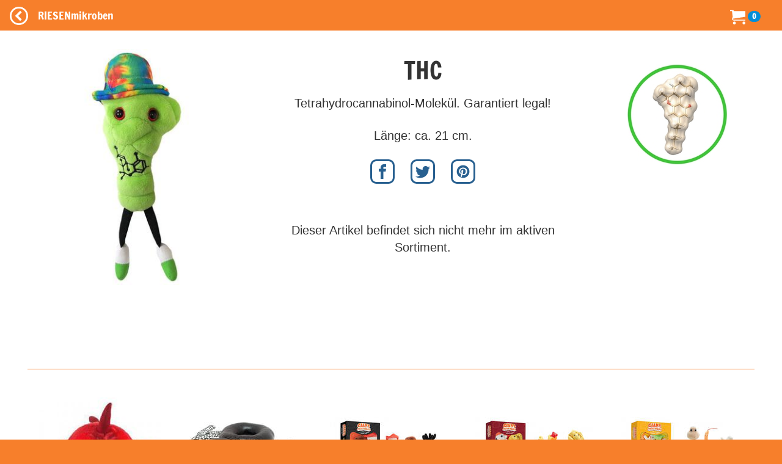

--- FILE ---
content_type: text/html; charset=utf-8
request_url: https://riesenmikroben.de/products/thc
body_size: 17139
content:
<!DOCTYPE html>
<html lang='de'>
<head>
<meta content='text/html; charset=utf-8' http-equiv='Content-Type'>
<title>
RIESENmikroben  | Geschenkboxen &amp; Andere | THC
</title>
<meta content='width=device-width, initial-scale=1.0' name='viewport'>
<link href='https://v.riesenmikroben.de/rm/favicon.ico' rel='shortcut icon' type='image/x-icon'>
<link href='https://v.riesenmikroben.de/rm/apple-touch-icon.png' rel='apple-touch-icon'>
<link href='https://v.riesenmikroben.de/rm/apple-touch-icon-precomposed.png' rel='apple-touch-icon-precomposed'>
<link href='https://v.riesenmikroben.de/rm/apple-touch-icon-57x57.png' rel='apple-touch-icon' sizes='57x57'>
<link href='https://v.riesenmikroben.de/rm/apple-touch-icon-72x72.png' rel='apple-touch-icon' sizes='72x72'>
<link href='https://v.riesenmikroben.de/rm/apple-touch-icon-76x76.png' rel='apple-touch-icon' sizes='76x76'>
<link href='https://v.riesenmikroben.de/rm/apple-touch-icon-114x114.png' rel='apple-touch-icon' sizes='114x114'>
<link href='https://v.riesenmikroben.de/rm/apple-touch-icon-120x120.png' rel='apple-touch-icon' sizes='120x120'>
<link href='https://v.riesenmikroben.de/rm/apple-touch-icon-144x144.png' rel='apple-touch-icon' sizes='144x144'>
<link href='https://v.riesenmikroben.de/rm/apple-touch-icon-152x152.png' rel='apple-touch-icon' sizes='152x152'>
<link rel="stylesheet" media="screen" href="https://static.riesenmikroben.de/assets/application-7a1a960252307a5e0776408db16c5ef3109bbc4aa1708612a6f4c9bb09a2c967.css" data-turbolinks-track="reload" />
<link rel="stylesheet" media="screen" href="https://static.riesenmikroben.de/assets/rm/layout-cc69f631ae29bc241a8398e038624f371a5b6f8ec694c58da00cb0dc3b798eee.css" data-turbolinks-track="reload" />
<link rel="stylesheet" media="screen" href="https://static.riesenmikroben.de/assets/rm/main-eb86f212e22f9f032312d043fdea51c00e330a7006fedec8401d70afa2ec0a79.css" data-turbolinks-track="reload" />
<link rel="stylesheet" media="screen" href="https://static.riesenmikroben.de/assets/rm/article-43ab46167934abf1b32352edac0b8a73696978bd56327da931453409fbb48004.css" />
<meta content='product' name='twitter:card'>
<meta content='@riesenmikroben' name='twitter:site'>
<meta content='@riesenmikroben' name='twitter:creator'>
<meta content='RIESENmikroben: THC' name='twitter:title'>
<meta content='https://static.riesenmikroben.de/assets/rm/twittercard_images/10196-7aa95833a2758ac4cd59a40bf2e514a3fc8a01d2403acc62bcfaa2063b58fb8f.jpg' name='twitter:image'>
<meta content='160' name='twitter:image:width'>
<meta content='160' name='twitter:image:height'>

<script src="https://static.riesenmikroben.de/packs/js/runtime-4e884f4e6323049ac5c6.js" defer="defer"></script>
<script src="https://static.riesenmikroben.de/packs/js/890-4e4a8dd40976a94316a2.js" defer="defer"></script>
<script src="https://static.riesenmikroben.de/packs/js/application-c40e69f2e32d24c7b681.js" defer="defer"></script>

<meta name="csrf-param" content="authenticity_token" />
<meta name="csrf-token" content="C5uhsIE8AXqrc4UYUAZkhPBmNmvX6vgK2KVrUpsB2i3FX2M-y77YkF9q3LaAjt-PlIjOvQldaEdBxu2xrEHmRA" />
<svg style="position: absolute; width: 0; height: 0; overflow: hidden;" version="1.1" xmlns="http://www.w3.org/2000/svg" xmlns:xlink="http://www.w3.org/1999/xlink">
<defs>
<symbol id="icon-fb" viewBox="0 0 32 32">
<title>Facebook</title>
<path d="M19 6h5v-6h-5c-3.86 0-7 3.14-7 7v3h-4v6h4v16h6v-16h5l1-6h-6v-3c0-0.542 0.458-1 1-1z"></path>
</symbol>
<symbol id="icon-ig" viewBox="0 0 32 32">
<title>Instagram</title>
<path d="M16 2.881c4.275 0 4.781 0.019 6.462 0.094 1.563 0.069 2.406 0.331 2.969 0.55 0.744 0.288 1.281 0.638 1.837 1.194 0.563 0.563 0.906 1.094 1.2 1.838 0.219 0.563 0.481 1.412 0.55 2.969 0.075 1.688 0.094 2.194 0.094 6.463s-0.019 4.781-0.094 6.463c-0.069 1.563-0.331 2.406-0.55 2.969-0.288 0.744-0.637 1.281-1.194 1.837-0.563 0.563-1.094 0.906-1.837 1.2-0.563 0.219-1.413 0.481-2.969 0.55-1.688 0.075-2.194 0.094-6.463 0.094s-4.781-0.019-6.463-0.094c-1.563-0.069-2.406-0.331-2.969-0.55-0.744-0.288-1.281-0.637-1.838-1.194-0.563-0.563-0.906-1.094-1.2-1.837-0.219-0.563-0.481-1.413-0.55-2.969-0.075-1.688-0.094-2.194-0.094-6.463s0.019-4.781 0.094-6.463c0.069-1.563 0.331-2.406 0.55-2.969 0.288-0.744 0.638-1.281 1.194-1.838 0.563-0.563 1.094-0.906 1.838-1.2 0.563-0.219 1.412-0.481 2.969-0.55 1.681-0.075 2.188-0.094 6.463-0.094zM16 0c-4.344 0-4.887 0.019-6.594 0.094-1.7 0.075-2.869 0.35-3.881 0.744-1.056 0.412-1.95 0.956-2.837 1.85-0.894 0.888-1.438 1.781-1.85 2.831-0.394 1.019-0.669 2.181-0.744 3.881-0.075 1.713-0.094 2.256-0.094 6.6s0.019 4.887 0.094 6.594c0.075 1.7 0.35 2.869 0.744 3.881 0.413 1.056 0.956 1.95 1.85 2.837 0.887 0.887 1.781 1.438 2.831 1.844 1.019 0.394 2.181 0.669 3.881 0.744 1.706 0.075 2.25 0.094 6.594 0.094s4.888-0.019 6.594-0.094c1.7-0.075 2.869-0.35 3.881-0.744 1.050-0.406 1.944-0.956 2.831-1.844s1.438-1.781 1.844-2.831c0.394-1.019 0.669-2.181 0.744-3.881 0.075-1.706 0.094-2.25 0.094-6.594s-0.019-4.887-0.094-6.594c-0.075-1.7-0.35-2.869-0.744-3.881-0.394-1.063-0.938-1.956-1.831-2.844-0.887-0.887-1.781-1.438-2.831-1.844-1.019-0.394-2.181-0.669-3.881-0.744-1.712-0.081-2.256-0.1-6.6-0.1v0z"></path>
<path d="M16 7.781c-4.537 0-8.219 3.681-8.219 8.219s3.681 8.219 8.219 8.219 8.219-3.681 8.219-8.219c0-4.537-3.681-8.219-8.219-8.219zM16 21.331c-2.944 0-5.331-2.387-5.331-5.331s2.387-5.331 5.331-5.331c2.944 0 5.331 2.387 5.331 5.331s-2.387 5.331-5.331 5.331z"></path>
<path d="M26.462 7.456c0 1.060-0.859 1.919-1.919 1.919s-1.919-0.859-1.919-1.919c0-1.060 0.859-1.919 1.919-1.919s1.919 0.859 1.919 1.919z"></path>
</symbol>
<symbol id="icon-tw" viewBox="0 0 32 32">
<title>Twitter</title>
<path d="M32 7.075c-1.175 0.525-2.444 0.875-3.769 1.031 1.356-0.813 2.394-2.1 2.887-3.631-1.269 0.75-2.675 1.3-4.169 1.594-1.2-1.275-2.906-2.069-4.794-2.069-3.625 0-6.563 2.938-6.563 6.563 0 0.512 0.056 1.012 0.169 1.494-5.456-0.275-10.294-2.888-13.531-6.862-0.563 0.969-0.887 2.1-0.887 3.3 0 2.275 1.156 4.287 2.919 5.463-1.075-0.031-2.087-0.331-2.975-0.819 0 0.025 0 0.056 0 0.081 0 3.181 2.263 5.838 5.269 6.437-0.55 0.15-1.131 0.231-1.731 0.231-0.425 0-0.831-0.044-1.237-0.119 0.838 2.606 3.263 4.506 6.131 4.563-2.25 1.762-5.075 2.813-8.156 2.813-0.531 0-1.050-0.031-1.569-0.094 2.913 1.869 6.362 2.95 10.069 2.95 12.075 0 18.681-10.006 18.681-18.681 0-0.287-0.006-0.569-0.019-0.85 1.281-0.919 2.394-2.075 3.275-3.394z"></path>
</symbol>
<symbol id="icon-bl" viewBox="0 0 32 32">
<title>Blog</title>
<path d="M29.931 12h-1.794c-1.099 0-2.062-0.929-2.137-2v0c0-5.708-4.602-10-10.35-10h-5.245c-5.744 0-10.402 4.625-10.406 10.333v11.337c0 5.708 4.662 10.329 10.406 10.329h11.201c5.748 0 10.394-4.621 10.394-10.329v-7.324c0-1.141-0.92-2.346-2.069-2.346zM10 8h6c1.1 0 2 0.9 2 2s-0.9 2-2 2h-6c-1.1 0-2-0.9-2-2s0.9-2 2-2zM22 24h-12c-1.1 0-2-0.9-2-2s0.9-2 2-2h12c1.1 0 2 0.9 2 2s-0.9 2-2 2z"></path>
</symbol>
<symbol id="icon-pi" viewBox="0 0 32 32">
<title>Pinterest</title>
<path d="M16 2.138c-7.656 0-13.863 6.206-13.863 13.863 0 5.875 3.656 10.887 8.813 12.906-0.119-1.094-0.231-2.781 0.050-3.975 0.25-1.081 1.625-6.887 1.625-6.887s-0.412-0.831-0.412-2.056c0-1.925 1.119-3.369 2.506-3.369 1.181 0 1.756 0.887 1.756 1.95 0 1.188-0.756 2.969-1.15 4.613-0.331 1.381 0.688 2.506 2.050 2.506 2.462 0 4.356-2.6 4.356-6.35 0-3.319-2.387-5.638-5.787-5.638-3.944 0-6.256 2.956-6.256 6.019 0 1.194 0.456 2.469 1.031 3.163 0.113 0.137 0.131 0.256 0.094 0.4-0.106 0.438-0.338 1.381-0.387 1.575-0.063 0.256-0.2 0.306-0.463 0.188-1.731-0.806-2.813-3.337-2.813-5.369 0-4.375 3.175-8.387 9.156-8.387 4.806 0 8.544 3.425 8.544 8.006 0 4.775-3.012 8.625-7.194 8.625-1.406 0-2.725-0.731-3.175-1.594 0 0-0.694 2.644-0.863 3.294-0.313 1.206-1.156 2.712-1.725 3.631 1.3 0.4 2.675 0.619 4.106 0.619 7.656 0 13.863-6.206 13.863-13.863 0-7.662-6.206-13.869-13.863-13.869z"></path>
</symbol>
</defs>
</svg>

<svg style="position: absolute; width: 0; height: 0; overflow: hidden;" version="1.1" xmlns="http://www.w3.org/2000/svg" xmlns:xlink="http://www.w3.org/1999/xlink">
<defs>
<symbol id="icon-cart" viewBox="0 0 32 32">
<title>Warenkorb</title>
<path d="M12 29c0 1.657-1.343 3-3 3s-3-1.343-3-3c0-1.657 1.343-3 3-3s3 1.343 3 3z"></path>
<path d="M32 29c0 1.657-1.343 3-3 3s-3-1.343-3-3c0-1.657 1.343-3 3-3s3 1.343 3 3z"></path>
<path d="M32 16v-12h-24c0-1.105-0.895-2-2-2h-6v2h4l1.502 12.877c-0.915 0.733-1.502 1.859-1.502 3.123 0 2.209 1.791 4 4 4h24v-2h-24c-1.105 0-2-0.895-2-2 0-0.007 0-0.014 0-0.020l26-3.98z"></path>
</symbol>
<symbol id="icon-plus" viewBox="0 0 32 32">
<title>+</title>
<path d="M31 12h-11v-11c0-0.552-0.448-1-1-1h-6c-0.552 0-1 0.448-1 1v11h-11c-0.552 0-1 0.448-1 1v6c0 0.552 0.448 1 1 1h11v11c0 0.552 0.448 1 1 1h6c0.552 0 1-0.448 1-1v-11h11c0.552 0 1-0.448 1-1v-6c0-0.552-0.448-1-1-1z"></path>
</symbol>
<symbol id="icon-minus" viewBox="0 0 32 32">
<title>-</title>
<path d="M0 13v6c0 0.552 0.448 1 1 1h30c0.552 0 1-0.448 1-1v-6c0-0.552-0.448-1-1-1h-30c-0.552 0-1 0.448-1 1z"></path>
</symbol>
<symbol id="icon-circle-left" viewBox="0 0 32 32">
<title>Zurück</title>
<path d="M16 32c8.837 0 16-7.163 16-16s-7.163-16-16-16-16 7.163-16 16 7.163 16 16 16zM16 3c7.18 0 13 5.82 13 13s-5.82 13-13 13-13-5.82-13-13 5.82-13 13-13z"></path>
<path d="M20.914 9.914l-2.829-2.829-8.914 8.914 8.914 8.914 2.828-2.828-6.086-6.086z"></path>
</symbol>
<symbol id="icon-menu" viewBox="0 0 24 24">
<title>Menü</title>
<path d="M6,15h12c0.553,0,1,0.447,1,1v1c0,0.553-0.447,1-1,1H6c-0.553,0-1-0.447-1-1v-1C5,15.447,5.447,15,6,15z M5,11v1
    c0,0.553,0.447,1,1,1h12c0.553,0,1-0.447,1-1v-1c0-0.553-0.447-1-1-1H6C5.447,10,5,10.447,5,11z M5,6v1c0,0.553,0.447,1,1,1h12
    c0.553,0,1-0.447,1-1V6c0-0.553-0.447-1-1-1H6C5.447,5,5,5.447,5,6z"></path>
</symbol>
</defs>
</svg>

<noscript>
<meta content='0; URL=https://riesenmikroben.de/rm/noscript.html' http-equiv='refresh'>
</noscript>
</head>
<body>
<nav class='navbar navbar-inverse navbar-fixed-top'>
<div class='container-fluid'>
<div class='navbar-header'>
<a class='navbar-brand btn filter' data-controller='backarrow' data-var='10196' href='/?locale=de' id='back'>
<svg class='icon icon-circle-left'>
<use xlink:href='#icon-circle-left'></use>
</svg>
</a>
<div class='navbar-brand'>
RIESENmikroben
</div>
<div class='navbar-brand nav-right'>
<ul class='navbar-nav'>
<li>
<svg class='icon icon-cart'>
<use xlink:href='#icon-cart'></use>
</svg>
<span class='badge badge-cart'>
0
</span>
</li>
</ul>
</div>
</div>
</div>
</nav>
<div id='wrapper'>
<div id='page-content-wrapper'>
<div class='container-fluid'>
<div class='row main'>
<div class='row product' itemscope='' itemtype='http://schema.org/Product'>
<div class='col-md-4 image'>
<img alt="" class="img-responsive" itemprop="image" src="https://static.riesenmikroben.de/rm/images/articles/10196.jpg" />
</div>
<div class='col-md-5 details'>
<div class='title' itemprop='name'>
THC
</div>
<div class='subtitle'>

</div>
<div class='short' itemprop='description'>
<p>Tetrahydrocannabinol-Molekül. Garantiert legal!</p>

<p>Länge: ca. 21 cm.</p>
</div>
<div class='prop'>
<p></p>
</div>
<div class='social'>
<a href='http://www.facebook.com/share.php?u=https://riesenmikroben.de/products/thc?locale=de' rel='nofollow' target='_blank'>
<svg class='icon icon-fb'>
<use xlink:href='#icon-fb'></use>
</svg>
</a>
<a href='http://www.twitter.com/share?url=https://riesenmikroben.de/products/thc?locale=de' rel='nofollow' target='_blank'>
<svg class='icon icon-tw'>
<use xlink:href='#icon-tw'></use>
</svg>
</a>
<a href='https://www.pinterest.com/pin/create/link/?url=https://riesenmikroben.de/products/thc?locale=de' rel='nofollow' target='_blank'>
<svg class='icon icon-pi'>
<use xlink:href='#icon-pi'></use>
</svg>
</a>
</div>
<div class='buy' itemprop='offers' itemscope='' itemtype='http://schema.org/Offer'>
<div class='status'>
Dieser Artikel befindet sich nicht mehr im aktiven Sortiment.
</div>
<div class='order'>
</div>
</div>
</div>
<div class='col-md-3 hidden-xs circle'>
<img alt="" class="img-responsive" src="https://static.riesenmikroben.de/rm/images/dolls/circle/thc.jpg" />
</div>
</div>
<div class='row other'>
<div class='otherproducts' data-controller='lazy-loader' data-lazy-loader-target='root'>
<div class='otherproduct'>
<div class='image'>
<a href='/products/bioweapon?locale=de'>
<img alt='Bio-Weapon' data-lazy-loader-target='image' data-src='https://s.riesenmikroben.de/rm/images/index/10039.jpg'>
</a>
</div>
<div class='name'>
<a href='/products/bioweapon?locale=de'>
Bio-Weapon
</a>
</div>
<div class='sub'>(Plague Inc)</div>
<div class='lang'>
<img alt='EN' src='/images/flags/en.png'>
</div>
<div class='price'>
<span class='amount'>
9,95 EUR
</span>
</div>
</div>

<div class='otherproduct'>
<div class='image'>
<a href='/products/cvdbug?locale=de'>
<img alt='Bug' data-lazy-loader-target='image' data-src='https://s.riesenmikroben.de/rm/images/index/432.jpg'>
</a>
</div>
<div class='name'>
<a href='/products/cvdbug?locale=de'>
Bug
</a>
</div>
<div class='sub'>(Computer Virus Dolls)</div>
<div class='lang'>
<img alt='EN' src='/images/flags/en.png'>
</div>
<div class='price'>
<span class='amount'>
9,95 EUR
</span>
</div>
</div>

<div class='otherproduct'>
<div class='image'>
<a href='/products/geschenkbox_biohazards?locale=de'>
<img alt='Geschenkbox Biohazards' data-lazy-loader-target='image' data-src='https://s.riesenmikroben.de/rm/images/index/10045.jpg'>
</a>
</div>
<div class='name'>
<a href='/products/geschenkbox_biohazards?locale=de'>
Geschenkbox Biohazards
</a>
</div>
<div class='sub'></div>
<div class='lang'>
<img alt='EN' src='/images/flags/en.png'>
</div>
<div class='price'>
<span class='amount'>
24,95 EUR
</span>
</div>
</div>

<div class='otherproduct'>
<div class='image'>
<a href='/products/geschenkbox_bloodcells?locale=de'>
<img alt='Geschenkbox Blood Cells' data-lazy-loader-target='image' data-src='https://s.riesenmikroben.de/rm/images/index/10043.jpg'>
</a>
</div>
<div class='name'>
<a href='/products/geschenkbox_bloodcells?locale=de'>
Geschenkbox Blood Cells
</a>
</div>
<div class='sub'></div>
<div class='lang'>
<img alt='EN' src='/images/flags/en.png'>
</div>
<div class='price'>
<span class='amount'>
24,95 EUR
</span>
</div>
</div>

<div class='otherproduct'>
<div class='image'>
<a href='/products/geschenkbox_bodycells?locale=de'>
<img alt='Geschenkbox Body Cells' data-lazy-loader-target='image' data-src='https://s.riesenmikroben.de/rm/images/index/10050.jpg'>
</a>
</div>
<div class='name'>
<a href='/products/geschenkbox_bodycells?locale=de'>
Geschenkbox Body Cells
</a>
</div>
<div class='sub'></div>
<div class='lang'>
<img alt='EN' src='/images/flags/en.png'>
</div>
<div class='price'>
<span class='amount'>
24,95 EUR
</span>
</div>
</div>

<div class='otherproduct'>
<div class='image'>
<a href='/products/geschenkbox_brain science?locale=de'>
<img alt='Geschenkbox Brain Science' data-lazy-loader-target='image' data-src='https://s.riesenmikroben.de/rm/images/index/10323.jpg'>
</a>
</div>
<div class='name'>
<a href='/products/geschenkbox_brain science?locale=de'>
Geschenkbox Brain Science
</a>
</div>
<div class='sub'></div>
<div class='lang'>
<img alt='EN' src='/images/flags/en.png'>
</div>
<div class='price'>
<span class='amount'>
24,95 EUR
</span>
</div>
</div>

<div class='otherproduct'>
<div class='image'>
<a href='/products/geschenkbox_genetics?locale=de'>
<img alt='Geschenkbox Genetics' data-lazy-loader-target='image' data-src='https://s.riesenmikroben.de/rm/images/index/10299.jpg'>
</a>
</div>
<div class='name'>
<a href='/products/geschenkbox_genetics?locale=de'>
Geschenkbox Genetics
</a>
</div>
<div class='sub'></div>
<div class='lang'>
<img alt='EN' src='/images/flags/en.png'>
</div>
<div class='price'>
<span class='amount'>
24,95 EUR
</span>
</div>
</div>

<div class='otherproduct'>
<div class='image'>
<a href='/products/geschenkbox_germ_ornaments?locale=de'>
<img alt='Geschenkbox Germ Ornaments' data-lazy-loader-target='image' data-src='https://s.riesenmikroben.de/rm/images/index/10267.jpg'>
</a>
</div>
<div class='name'>
<a href='/products/geschenkbox_germ_ornaments?locale=de'>
Geschenkbox Germ Ornaments
</a>
</div>
<div class='sub'></div>
<div class='lang'>
<img alt='EN' src='/images/flags/en.png'>
</div>
<div class='price'>
<span class='amount'>
24,95 EUR
</span>
</div>
</div>

<div class='otherproduct'>
<div class='image'>
<a href='/products/geschenkbox_letsgetiton?locale=de'>
<img alt='Geschenkbox Let&#39;s Get It On' data-lazy-loader-target='image' data-src='https://s.riesenmikroben.de/rm/images/index/10049.jpg'>
</a>
</div>
<div class='name'>
<a href='/products/geschenkbox_letsgetiton?locale=de'>
Geschenkbox Let&#39;s Get It On
</a>
</div>
<div class='sub'></div>
<div class='lang'>
<img alt='EN' src='/images/flags/en.png'>
</div>
<div class='price'>
<span class='amount'>
24,95 EUR
</span>
</div>
</div>

<div class='otherproduct'>
<div class='image'>
<a href='/products/geschenkbox_naughty_ornaments?locale=de'>
<img alt='Geschenkbox Naughty Ornaments' data-lazy-loader-target='image' data-src='https://s.riesenmikroben.de/rm/images/index/10209.jpg'>
</a>
</div>
<div class='name'>
<a href='/products/geschenkbox_naughty_ornaments?locale=de'>
Geschenkbox Naughty Ornaments
</a>
</div>
<div class='sub'></div>
<div class='lang'>
<img alt='EN' src='/images/flags/en.png'>
</div>
<div class='price'>
<span class='amount'>
24,95 EUR
</span>
</div>
</div>

<div class='otherproduct'>
<div class='image'>
<a href='/products/geschenkbox_nice_ornaments?locale=de'>
<img alt='Geschenkbox Nice Ornaments' data-lazy-loader-target='image' data-src='https://s.riesenmikroben.de/rm/images/index/10210.jpg'>
</a>
</div>
<div class='name'>
<a href='/products/geschenkbox_nice_ornaments?locale=de'>
Geschenkbox Nice Ornaments
</a>
</div>
<div class='sub'></div>
<div class='lang'>
<img alt='EN' src='/images/flags/en.png'>
</div>
<div class='price'>
<span class='amount'>
24,95 EUR
</span>
</div>
</div>

<div class='otherproduct'>
<div class='image'>
<a href='/products/geschenkbox_plaguesfromhistory?locale=de'>
<img alt='Geschenkbox Plagues From History' data-lazy-loader-target='image' data-src='https://s.riesenmikroben.de/rm/images/index/10089.jpg'>
</a>
</div>
<div class='name'>
<a href='/products/geschenkbox_plaguesfromhistory?locale=de'>
Geschenkbox Plagues From History
</a>
</div>
<div class='sub'></div>
<div class='lang'>
<img alt='EN' src='/images/flags/en.png'>
</div>
<div class='price'>
<span class='amount'>
24,95 EUR
</span>
</div>
</div>

<div class='otherproduct'>
<div class='image'>
<a href='/products/geschenkbox_plagues21st?locale=de'>
<img alt='Geschenkbox Plagues of the 21st Century' data-lazy-loader-target='image' data-src='https://s.riesenmikroben.de/rm/images/index/10230.jpg'>
</a>
</div>
<div class='name'>
<a href='/products/geschenkbox_plagues21st?locale=de'>
Geschenkbox Plagues of the 21st Century
</a>
</div>
<div class='sub'></div>
<div class='lang'>
<img alt='EN' src='/images/flags/en.png'>
</div>
<div class='price'>
<span class='amount'>
24,95 EUR
</span>
</div>
</div>

<div class='otherproduct'>
<div class='image'>
<a href='/products/geschenkbox_sickday?locale=de'>
<img alt='Geschenkbox Sick Day' data-lazy-loader-target='image' data-src='https://s.riesenmikroben.de/rm/images/index/10047.jpg'>
</a>
</div>
<div class='name'>
<a href='/products/geschenkbox_sickday?locale=de'>
Geschenkbox Sick Day
</a>
</div>
<div class='sub'></div>
<div class='lang'>
<img alt='EN' src='/images/flags/en.png'>
</div>
<div class='price'>
<span class='amount'>
24,95 EUR
</span>
</div>
</div>

<div class='otherproduct'>
<div class='image'>
<a href='/products/geschenkbox_supersickday?locale=de'>
<img alt='Geschenkbox Super Sick Day' data-lazy-loader-target='image' data-src='https://s.riesenmikroben.de/rm/images/index/10100.jpg'>
</a>
</div>
<div class='name'>
<a href='/products/geschenkbox_supersickday?locale=de'>
Geschenkbox Super Sick Day
</a>
</div>
<div class='sub'></div>
<div class='lang'>
<img alt='EN' src='/images/flags/en.png'>
</div>
<div class='price'>
<span class='amount'>
24,95 EUR
</span>
</div>
</div>

<div class='otherproduct'>
<div class='image'>
<a href='/products/geschenkbox_taintedlove?locale=de'>
<img alt='Geschenkbox Tainted Love' data-lazy-loader-target='image' data-src='https://s.riesenmikroben.de/rm/images/index/10046.jpg'>
</a>
</div>
<div class='name'>
<a href='/products/geschenkbox_taintedlove?locale=de'>
Geschenkbox Tainted Love
</a>
</div>
<div class='sub'></div>
<div class='lang'>
<img alt='EN' src='/images/flags/en.png'>
</div>
<div class='price'>
<span class='amount'>
24,95 EUR
</span>
</div>
</div>

<div class='otherproduct'>
<div class='image'>
<a href='/products/nanovirus?locale=de'>
<img alt='Nano-Virus' data-lazy-loader-target='image' data-src='https://s.riesenmikroben.de/rm/images/index/10037.jpg'>
</a>
</div>
<div class='name'>
<a href='/products/nanovirus?locale=de'>
Nano-Virus
</a>
</div>
<div class='sub'>(Plague Inc)</div>
<div class='lang'>
<img alt='EN' src='/images/flags/en.png'>
</div>
<div class='price'>
<span class='amount'>
9,95 EUR
</span>
</div>
</div>

<div class='otherproduct'>
<div class='image'>
<a href='/products/neuraxwurm?locale=de'>
<img alt='Neurax Wurm' data-lazy-loader-target='image' data-src='https://s.riesenmikroben.de/rm/images/index/10038.jpg'>
</a>
</div>
<div class='name'>
<a href='/products/neuraxwurm?locale=de'>
Neurax Wurm
</a>
</div>
<div class='sub'>(Plague Inc)</div>
<div class='lang'>
<img alt='EN' src='/images/flags/en.png'>
</div>
<div class='price'>
<span class='amount'>
9,95 EUR
</span>
</div>
</div>

<div class='otherproduct'>
<div class='image'>
<a href='/products/cvdworm?locale=de'>
<img alt='Worm' data-lazy-loader-target='image' data-src='https://s.riesenmikroben.de/rm/images/index/431.jpg'>
</a>
</div>
<div class='name'>
<a href='/products/cvdworm?locale=de'>
Worm
</a>
</div>
<div class='sub'>(Computer Virus Dolls)</div>
<div class='lang'>
<img alt='EN' src='/images/flags/en.png'>
</div>
<div class='price'>
<span class='amount'>
9,95 EUR
</span>
</div>
</div>

</div>
</div>
<div class='modal fade' data-action='show-modal@window-&gt;modal#showModal' data-controller='modal' id='shipping' role='dialog' tabindex='-1'>
<div class='modal-dialog' role='document'>
<div class='modal-content'>
<div class='modal-header'>
<button class='close' data-action='click-&gt;modal#hideModal' type='button'>
x
</button>
<h3 class='modal-title'>
Versandkosten
</h3>
</div>
<div class='modal-body'>
<p>
<strong>
Innerhalb Deutschlands
</strong>
</p>
<p>
Lieferung als
<em>
Post-Brief:
</em>
3,96 EUR
</p>
<p>
Lieferung als
<em>
Hermes-Paket:
</em>
<br>
4,99 EUR bis zu einem Bruttowarenwert von 50 EUR
<br>
1,99 EUR ab einem Bruttowarenwert von 50 EUR
</p>
<p>
Lieferung als
<em>
DHL-Päckchen:
</em>
4,99 EUR
<br>
<em>
DHL-Paket:
</em>
<br>
6,39 EUR bis zu einem Bruttowarenwert von 50 EUR
<br>
2,99 EUR ab einem Bruttowarenwert von 50 EUR
</p>
<br>
<p>
<strong>
Ins Ausland
</strong>
</p>
<p>
Die Versandkosten sind abhängig vom Zielland und von Größe und Gewicht der Sendung.
Wählen Sie bitte im Warenkorb das gewünschte Zielland, danach werden die Versandkosten angezeigt.
</p>
</div>
<div class='modal-footer'>
<a class='btn btn-primary' data-action='click-&gt;modal#hideModal' href='#'>
Schließen
</a>
</div>
</div>
</div>
</div>


</div>
<div class='row footer'>
<div class='container-fluid'>
<div class='row'>
<div class='col-md-4 col-sm-6'>
<h4>
Über RIESENmikroben
</h4>
<ul>
<li>
<p>
RIESENmikroben sind millionenfach vergrößerte Plüsch-Nachbildungen der Originale und eignen sich hervorragend als lehrreiche Geschenke für kleine und große Mikrobenfans.
</p>
<p>
Alle RIESENmikroben werden mit einem Informationstext und einem Bild der echten Mikrobe auf dem Etikett geliefert. Sie sind, wenn nicht anders angegeben, für Kinder aller Altersstufen geeignet. Wir empfehlen sie für Kinder ab drei Jahren.
</p>
<p>
Material: Polyesterfasern, Oberfläche abwaschbar
</p>
</li>
</ul>
</div>
<div class='col-md-4 col-sm-6 static'>
<h4>
Informationen
</h4>
<ul>
<li>
<a href="/info/faq?locale=de">Häufige Fragen (FAQ)</a>
</li>
<li>
<a href="/info/haendler?locale=de">RIESENmikroben im Laden</a>
</li>
<li>
<a href="/info/grosshandel?locale=de">Großhandel</a>
</li>
<li>
<a href="/info/agb?locale=de">AGB</a>
</li>
<li>
<a href="/info/privacy?locale=de">Datenschutzerklärung</a>
</li>
<li>
<a href="/info/safety?locale=de">Informationen zur Produktsicherheit</a>
</li>
<li>
<a href="/info/impressum?locale=de">Impressum</a>
</li>
</ul>
</div>
<div class='col-md-4 col-sm-6 static'>
<h4>
Folgen Sie uns
</h4>
<ul class='folgen'>
<li>
<a href='https://twitter.com/riesenmikroben' target='_new'>
<svg class='icon icon-tw'>
<use xlink:href='#icon-tw'></use>
</svg>
</a>
</li>
<li>
<a href='https://instagram.com/riesenmikroben' target='_new'>
<svg class='icon icon-ig'>
<use xlink:href='#icon-ig'></use>
</svg>
</a>
</li>
<li>
<a href='https://blog.kuschelmonster.de' target='_new'>
<svg class='icon icon-bl'>
<use xlink:href='#icon-bl'></use>
</svg>
</a>
</li>
</ul>

</div>
</div>
<div class='row'>
<div class='text-center copyright'>
Copyright &copy; 2004- Tobias Dietrich Spielwaren, GIANTmicrobes, Inc.
</div>
</div>
</div>

</div>
</div>
</div>
</div>
<div class='totop' data-action='click-&gt;totop#scrollToTop' data-controller='totop'></div>
</body>
</html>


--- FILE ---
content_type: text/css
request_url: https://static.riesenmikroben.de/assets/rm/main-eb86f212e22f9f032312d043fdea51c00e330a7006fedec8401d70afa2ec0a79.css
body_size: 765
content:
html{background:#f77f2b}body{min-height:100vh;position:relative;margin:0 auto;padding-top:50px}@media(max-width:767px){body{padding-top:115px}}a,a:hover{text-decoration:none}.navbar-fixed-top{border:0;background-color:#f77f2b;color:#fff}.navbar>.container .navbar-brand,.navbar>.container-fluid .navbar-brand{color:#fff;font-family:'Francois One'}.navbar-inverse .navbar-nav>li>a{color:#fff}.navbar-form{border:0}.badge-cart{background-color:#018ed8;margin-top:-15px;margin-bottom:auto;z-index:1000}@-webkit-keyframes pulse_animation{0{-webkit-transform:scale(1);transform:scale(1)}50%{-webkit-transform:scale(1.7);transform:scale(1.7)}100%{-webkit-transform:scale(1);transform:scale(1)}}@keyframes pulse_animation{0{-webkit-transform:scale(1);transform:scale(1)}50%{-webkit-transform:scale(1.7);transform:scale(1.7)}100%{-webkit-transform:scale(1);transform:scale(1)}}.pulse{-webkit-animation-name:pulse_animation;animation-name:pulse_animation;-webkit-animation-duration:1000ms;animation-duration:1000ms;-webkit-transform-origin:70% 70%;transform-origin:70% 70%;-webkit-animation-iteration-count:1;animation-iteration-count:1;-webkit-animation-timing-function:linear;animation-timing-function:linear}.icon-menu{fill:white;height:30px;width:30px;margin-top:-5px;margin-bottom:auto}.icon-circle-left{fill:white;height:30px;width:30px;margin-top:-5px;margin-bottom:auto}.icon-cart{fill:white;height:25px;width:25px}.navbar-collapse.collapse{display:block !important}.navbar-nav{float:left !important;list-style-type:none}.nav-right{position:absolute;right:20px;top:0}@media(max-width:767px){.nav-right{position:absolute;right:20px;top:-8px}}.footer{-webkit-box-flex:1;-ms-flex:1 100%;flex:1 100%;-ms-flex-item-align:end;align-self:flex-end;font-size:12px;color:white;background:#f77f2b;margin-top:30px;font-family:'Helvetica Neue',Helvetica,Arial}.footer a:hover{text-decoration:none}.footer h4{font-size:18px;padding-top:10px;padding-bottom:10px;border-bottom:1px solid white;font-family:'Francois One'}.footer ul{font-size:14px;line-height:22px;padding:0;list-style:none}.footer ul li{margin-top:10px}.footer ul li a{color:white}.copyright{padding:10px;margin-bottom:20px}.folgen{display:inline-block}.folgen li{float:left}.folgen .icon{fill:white;width:40px;height:40px;margin:10px}.totop{visibility:hidden;opacity:0;text-decoration:none;position:fixed;bottom:20px;right:20px;outline:0;-webkit-transition:all .25s ease-in-out;transition:all .25s ease-in-out;background-image:url(https://static.riesenmikroben.de/rm/images/totop.png);width:38px;height:38px}.visible{visibility:visible;opacity:1}.main{margin:0 auto;min-height:65vh}.weihnachten{font-family:'Francois One';font-size:20px;margin-left:40px}